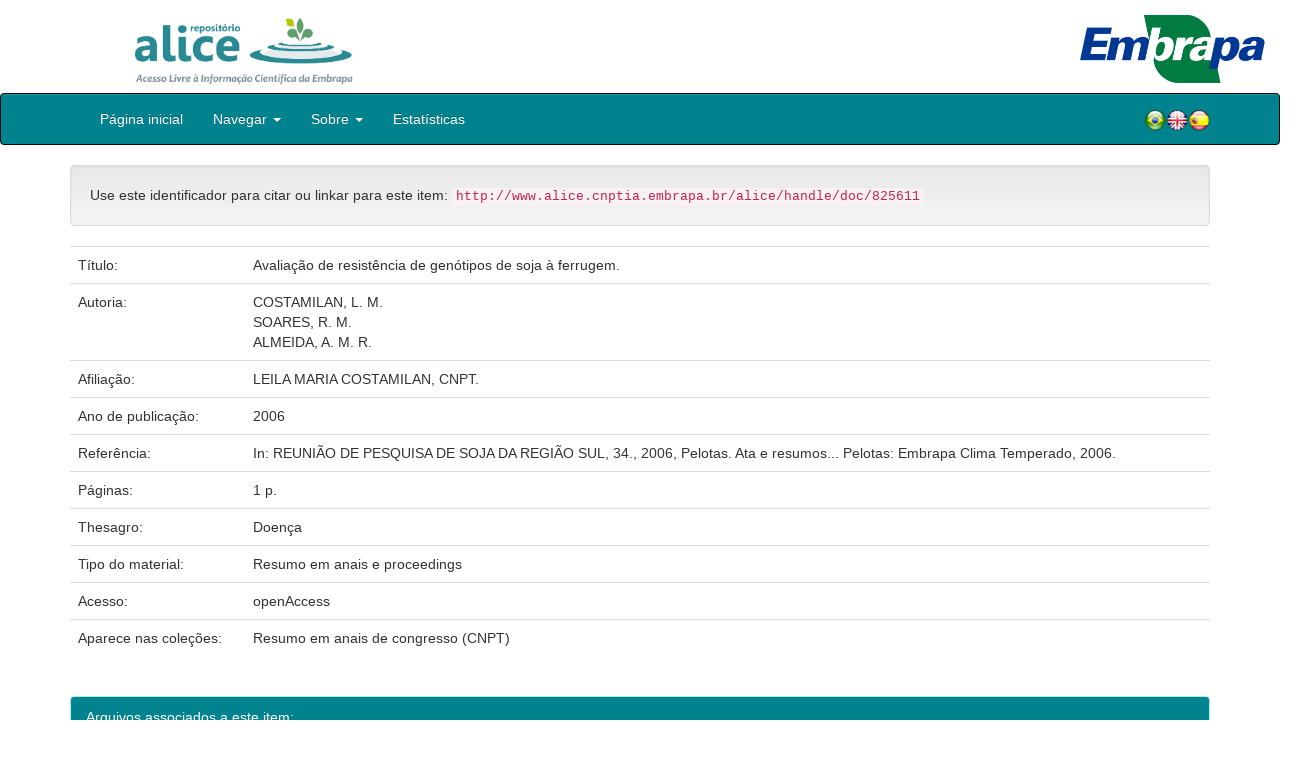

--- FILE ---
content_type: text/html;charset=UTF-8
request_url: https://www.alice.cnptia.embrapa.br/handle/doc/825611
body_size: 18504
content:


















<!DOCTYPE html>
<html>
    <head>
        <title>Alice: Avaliação de resistência de genótipos de soja à ferrugem.</title>
        <meta http-equiv="Content-Type" content="text/html; charset=UTF-8" />
        <meta name="Generator" content="DSpace 5.6" />
        <meta name="viewport" content="width=device-width, initial-scale=1.0">
        <link rel="shortcut icon" href="/alice/favicon.ico" type="image/x-icon"/>
        <link rel="stylesheet" href="/alice/static/css/jquery-ui-1.10.3.custom/redmond/jquery-ui-1.10.3.custom.css" type="text/css" />
        <link rel="stylesheet" href="/alice/static/css/bootstrap/bootstrap.min.css" type="text/css" />
        <link rel="stylesheet" href="/alice/static/css/bootstrap/bootstrap-theme.min.css" type="text/css" />
        <link rel="stylesheet" href="/alice/static/css/bootstrap/dspace-theme.css" type="text/css" />
        
        <link rel="search" type="application/opensearchdescription+xml" href="/alice/open-search/description.xml" title="DSpace"/>
        
        
<link rel="schema.DCTERMS" href="http://purl.org/dc/terms/" />
<link rel="schema.DC" href="http://purl.org/dc/elements/1.1/" />
<meta name="DC.creator" content="COSTAMILAN, L. M." xml:lang="pt_BR" />
<meta name="DC.creator" content="SOARES, R. M." xml:lang="pt_BR" />
<meta name="DC.creator" content="ALMEIDA, A. M. R." xml:lang="pt_BR" />
<meta name="DCTERMS.dateAccepted" content="2011-04-10T11:11:11Z" xml:lang="pt_BR" scheme="DCTERMS.W3CDTF" />
<meta name="DCTERMS.available" content="2011-04-10T11:11:11Z" xml:lang="pt_BR" scheme="DCTERMS.W3CDTF" />
<meta name="DCTERMS.created" content="2008-04-27" xml:lang="pt_BR" scheme="DCTERMS.W3CDTF" />
<meta name="DCTERMS.issued" content="2006" xml:lang="pt_BR" scheme="DCTERMS.W3CDTF" />
<meta name="DCTERMS.bibliographicCitation" content="In: REUNIÃO DE PESQUISA DE SOJA DA REGIÃO SUL, 34., 2006, Pelotas. Ata e resumos... Pelotas: Embrapa Clima Temperado, 2006." xml:lang="pt_BR" />
<meta name="DC.identifier" content="http://www.alice.cnptia.embrapa.br/alice/handle/doc/825611" xml:lang="pt_BR" scheme="DCTERMS.URI" />
<meta name="DC.language" content="por" xml:lang="pt_BR" scheme="DCTERMS.RFC1766" />
<meta name="DC.rights" content="openAccess" xml:lang="pt_BR" />
<meta name="DC.title" content="Avaliação de resistência de genótipos de soja à ferrugem." xml:lang="pt_BR" />
<meta name="DC.type" content="Resumo em anais e proceedings" xml:lang="pt_BR" />
<meta name="DC.date" content="2017-07-04T11:11:11Z" xml:lang="pt_BR" scheme="DCTERMS.W3CDTF" />
<meta name="DC.subject" content="Doença" xml:lang="pt_BR" />
<meta name="DC.format" content="1 p." xml:lang="pt_BR" />
<meta name="DC.contributor" content="LEILA MARIA COSTAMILAN, CNPT." xml:lang="pt_BR" />

<meta name="citation_keywords" content="Doença" />
<meta name="citation_title" content="Avaliação de resistência de genótipos de soja à ferrugem." />
<meta name="citation_publisher" content="In: REUNIÃO DE PESQUISA DE SOJA DA REGIÃO SUL, 34., 2006, Pelotas. Ata e resumos... Pelotas: Embrapa Clima Temperado, 2006." />
<meta name="citation_language" content="por" />
<meta name="citation_author" content="COSTAMILAN, L. M." />
<meta name="citation_author" content="SOARES, R. M." />
<meta name="citation_author" content="ALMEIDA, A. M. R." />
<meta name="citation_pdf_url" content="http://www.alice.cnptia.embrapa.br/bitstream/doc/825611/1/documento18002.pdf" />
<meta name="citation_date" content="2006" />
<meta name="citation_abstract_html_url" content="http://www.alice.cnptia.embrapa.br/handle/doc/825611" />

        

        <script type='text/javascript' src="/alice/static/js/jquery/jquery-1.10.2.min.js"></script>
        <script type='text/javascript' src='/alice/static/js/jquery/jquery-ui-1.10.3.custom.min.js'></script>
        <script type='text/javascript' src='/alice/static/js/bootstrap/bootstrap.min.js'></script>
        <script type='text/javascript' src='/alice/static/js/holder.js'></script>
        <script type="text/javascript" src="/alice/utils.js"></script>
        <script type="text/javascript" src="/alice/static/js/choice-support.js"></script>

        
        


        <!-- HTML5 shim and Respond.js IE8 support of HTML5 elements and media queries -->
        <!--[if lt IE 9]>
          <script src="/alice/static/js/html5shiv.js"></script>
          <script src="/alice/static/js/respond.min.js"></script>
        <![endif]-->
    </head>

    
    
    <body class="undernavigation">

                <div class="row" style="padding-bottom: 0px;">


                  <div class="col-md-3 brand">
                      <a  href="/alice/" style="outline: none;">
                <img src="/alice/image/logo_ALICE.jpg" alt="Alice logo" class="logoRepositorio" style="" width="508px" >
                  <img src="/alice/image/Alice_Embrapa.jpg" alt="Alice logo" class="logoComposto" style="" width="508px" >
                      </a>
                    </div>


                    <div class="col-md-9" style="padding-top: 0px;">


                    <img src="/alice/image/aliceback.jpg" alt="alice" class="banerDireita">

                    <a  href="https://www.embrapa.br/" target="_blank" style="outline: none;">
                      <img src="/alice/image/embrapa_logo.jpg" alt="Embrapa " class="logoEmbrapa" width="330px">
                      </a>
                    </div>


                    </div>




        <a class="sr-only" href="#content">Skip navigation</a>
        <header class="navbar navbar-inverse navbar-fixed">




            
            <div class="container" style="padding-right: 0px;">
                

























<div class="navbar-header">
    <button type="button" class="navbar-toggle" data-toggle="collapse" data-target=".navbar-collapse">
        <span class="icon-bar"></span>
        <span class="icon-bar"></span>
        <span class="icon-bar"></span>
    </button>
    
</div>
<nav class="collapse navbar-collapse bs-navbar-collapse" role="navigation">
    <ul class="nav navbar-nav">
        <li class="false"><a href="/alice/"> Página inicial</a></li>

        <li class="dropdown">
            <a href="#" class="dropdown-toggle" data-toggle="dropdown">Navegar <b class="caret"></b></a>
            <ul class="dropdown-menu">
                <li><a href="/alice/community-list">Unidades da Embrapa</a></li>
                <li class="divider"></li>
                <li class="dropdown-header">Navegar nos Itens por:</li>
                    

                
                <li><a href="/alice/browse?type=dateissued">Ano de publicação</a></li>
                    
                <li><a href="/alice/browse?type=author">Autor</a></li>
                    
                <li><a href="/alice/browse?type=editor">Editor</a></li>
                    
                <li><a href="/alice/browse?type=title">Título</a></li>
                    
                <li><a href="/alice/browse?type=subject">Assunto</a></li>
                    
                <li><a href="/alice/browse?type=type">Tipo</a></li>
                    

                

            </ul>
        </li>

        <li class="dropdown">
            <a href="#" class="dropdown-toggle" data-toggle="dropdown">Sobre <b class="caret"></b></a>
            <ul class="dropdown-menu" style="font-size: 15px;">
                <li><a href="/alice/alice.jsp" style="font-size: 15px;">Alice</a></li>
                <li><a href="https://www.embrapa.br/seb/o-sistema" target="_blank" style="font-size: 15px;">Sistema Embrapa de Bibliotecas - SEB</a></li>
                <li><a href="/alice/interoperabilidade.jsp" style="font-size: 15px;">Interoperabilidade de dados</a></li>
                <li><a href="https://www.embrapa.br/politica-de-governanca-de-dados-informacao-e-conhecimento"  target="_blank" style="font-size: 15px;">Política de Governança</a></li>
                <li><a href="/alice/duvidas.jsp" style="font-size: 15px;">Dúvidas frequentes</a></li>
                <li><a href="/alice/contato.jsp" style="font-size: 15px;">Contato</a></li>
            </ul>
        </li>
        <!--STATS ADDON  -->
        
        <li><a href="/alice/stats?level=general&type=access&page=downviews-series">Estatísticas</a></li>
            
        <!--END STATS ADDON  -->
    </ul>
    
    
    <div style="padding-top:15px;padding-left:25px;">
        <div class="dropdown">
            <a class="pull-right" href="?locale=es"><img alt="Español" title="Español" src="/alice/image/spain.png"></a>
            <a class="pull-right" href="?locale=en"><img alt="English" title="English" src="/alice/image/english.png"></a>
            <a class="pull-right" href="?locale=pt_BR"><img alt="Português" title="Português" src="/alice/image/brazil.png"></a>
        </div>
    </div>
    
    

</nav>

            </div>
            
        </header>

        <main id="content" role="main">

            
            <div class="container">
                






























		

		


                
                <div class="well">Use este identificador para citar ou linkar para este item:
                <code>http://www.alice.cnptia.embrapa.br/alice/handle/doc/825611</code></div>



    
    <table class="table itemDisplayTable">
<tr><td class="metadataFieldLabel">Título:&nbsp;</td><td class="metadataFieldValue">Avaliação&#x20;de&#x20;resistência&#x20;de&#x20;genótipos&#x20;de&#x20;soja&#x20;à&#x20;ferrugem.</td></tr>
<tr><td class="metadataFieldLabel">Autoria:&nbsp;</td><td class="metadataFieldValue"><a class="author"href="/alice/browse?type=author&amp;value=COSTAMILAN%2C+L.+M.">COSTAMILAN,&#x20;L.&#x20;M.</a><a class="reportimage"  target="_self"  alt="???stats.reporting.author.alt???" href="/alice/stats/report.jsp?type=author&amp;id=Q09TVEFNSUxBTiwgTC4gTS4="><img src="/alice/image/stats/report.png" /></a><a class="reportimage"  target="_self"  alt="???stats.reporting.author.alt???" href="/alice/stats/report.jsp?type=author&amp;id=Q09TVEFNSUxBTiwgTC4gTS4=&bibtex=yes"><img src="/alice/image/stats/bib.png" /></a><br /><a class="author"href="/alice/browse?type=author&amp;value=SOARES%2C+R.+M.">SOARES,&#x20;R.&#x20;M.</a><a class="reportimage"  target="_self"  alt="???stats.reporting.author.alt???" href="/alice/stats/report.jsp?type=author&amp;id=U09BUkVTLCBSLiBNLg=="><img src="/alice/image/stats/report.png" /></a><a class="reportimage"  target="_self"  alt="???stats.reporting.author.alt???" href="/alice/stats/report.jsp?type=author&amp;id=U09BUkVTLCBSLiBNLg==&bibtex=yes"><img src="/alice/image/stats/bib.png" /></a><br /><a class="author"href="/alice/browse?type=author&amp;value=ALMEIDA%2C+A.+M.+R.">ALMEIDA,&#x20;A.&#x20;M.&#x20;R.</a><a class="reportimage"  target="_self"  alt="???stats.reporting.author.alt???" href="/alice/stats/report.jsp?type=author&amp;id=QUxNRUlEQSwgQS4gTS4gUi4="><img src="/alice/image/stats/report.png" /></a><a class="reportimage"  target="_self"  alt="???stats.reporting.author.alt???" href="/alice/stats/report.jsp?type=author&amp;id=QUxNRUlEQSwgQS4gTS4gUi4=&bibtex=yes"><img src="/alice/image/stats/bib.png" /></a></td></tr>
<tr><td class="metadataFieldLabel">Afiliação:&nbsp;</td><td class="metadataFieldValue">LEILA&#x20;MARIA&#x20;COSTAMILAN,&#x20;CNPT.</td></tr>
<tr><td class="metadataFieldLabel">Ano de publicação:&nbsp;</td><td class="metadataFieldValue">2006</td></tr>
<tr><td class="metadataFieldLabel">Referência:&nbsp;</td><td class="metadataFieldValue">In:&#x20;REUNIÃO&#x20;DE&#x20;PESQUISA&#x20;DE&#x20;SOJA&#x20;DA&#x20;REGIÃO&#x20;SUL,&#x20;34.,&#x20;2006,&#x20;Pelotas.&#x20;Ata&#x20;e&#x20;resumos...&#x20;Pelotas:&#x20;Embrapa&#x20;Clima&#x20;Temperado,&#x20;2006.</td></tr>
<tr><td class="metadataFieldLabel">Páginas:&nbsp;</td><td class="metadataFieldValue">1&#x20;p.</td></tr>
<tr><td class="metadataFieldLabel">Thesagro:&nbsp;</td><td class="metadataFieldValue">Doença</td></tr>
<tr><td class="metadataFieldLabel">Tipo do material:&nbsp;</td><td class="metadataFieldValue">Resumo&#x20;em&#x20;anais&#x20;e&#x20;proceedings</td></tr>
<tr><td class="metadataFieldLabel">Acesso:&nbsp;</td><td class="metadataFieldValue">openAccess</td></tr>
<tr><td class="metadataFieldLabel">Aparece nas coleções:</td><td class="metadataFieldValue"><a href="/alice/handle/item/378">Resumo em anais de congresso (CNPT)</a><a class="reportimage"  target="_self"  alt="???stats.reporting.collection.alt???" href="/alice/stats/report.jsp?type=collection&amp;id=336"><img src="/alice/image/stats/report.png" /></a><a class="reportimage"  target="_self"  alt="???stats.reporting.collection.alt???" href="/alice/stats/report.jsp?type=collection&amp;id=336&bibtex=yes"><img src="/alice/image/stats/bib.png" /></a><br/></td></tr>
</table><br/>
<div class="panel panel-info"><div class="panel-heading">Arquivos associados a este item:</div>
<table class="table panel-body"><tr><th id="t1" class="standard">Arquivo</th>
<th id="t2" class="standard">Descrição</th>
<th id="t3" class="standard">Tamanho</th><th id="t4" class="standard">Formato</th><th>&nbsp;</th></tr>
<tr><td headers="t1" class="standard"><a target="_blank" href="/alice/bitstream/doc/825611/1/documento18002.pdf">documento18002.pdf</a></td><td headers="t2" class="standard"></td><td headers="t3" class="standard">14,13 MB</td><td headers="t4" class="standard">Adobe PDF</td><td class="standard" align="center"><a target="_blank" href="/alice/bitstream/doc/825611/1/documento18002.pdf"><img src="/alice/retrieve/150940/documento18002.pdf.jpg" alt="Thumbnail" /></a><br /><a class="btn btn-primary" target="_blank" href="/alice/bitstream/doc/825611/1/documento18002.pdf">Visualizar/Abrir</a></td></tr></table>
</div>

<div class="container row">


    <a class="btn btn-default" href="/alice/handle/doc/825611?mode=full">
        Mostrar registro completo do item
    </a>

	<!--STATS ADDON  -->
		
				<a class="statisticsLink  btn btn-info" href="/alice/stats?level=item&type=access&page=downviews-series&object=item&object-id=doc/825611">
				Visualizar estatísticas</a>
			
	<!--END STATS ADDON  -->


    

</div>
<br/>
    


    

<div class="well" style="height: 35px; padding-left: 10px; padding-right:10px; padding-top:6px">
        <div style="float: left;">
      <p align="center"><a target="_blank" href="http://www.facebook.com/sharer.php?s=100&p[Avaliação de resistência de genótipos de soja à ferrugem.]=Avaliação de resistência de genótipos de soja à ferrugem.&p[summary]=&p[url]=http://www.alice.cnptia.embrapa.br/alice/handle/doc/825611"><img style="padding-left:3px;padding-rigth:3px" alt="Facebook" title="Compartilhe no Facebook" src="/alice/image/share/facebook.png"></a><a target="_blank" href="http://twitter.com/home?status=Avaliação de resistência de genótipos de soja à ferrugem.&nbsp;http://www.alice.cnptia.embrapa.br/alice/handle/doc/825611"><img style="padding-left:3px;padding-rigth:3px" alt="Twitter" title="Compartilhe no Twitter" src="/alice/image/share/twitter.png"></a><a target="_blank" href="http://delicious.com/post?url=http://www.alice.cnptia.embrapa.br/alice/handle/doc/825611&title=Avaliação de resistência de genótipos de soja à ferrugem."><img style="padding-left:3px;padding-rigth:3px" alt="Delicious" title="Compartilhe no Delicious" src="/alice/image/share/delicious.png"></a><a target="_blank" href="http://www.linkedin.com/shareArticle?mini=true&url=http://www.alice.cnptia.embrapa.br/alice/handle/doc/825611&title=Avaliação de resistência de genótipos de soja à ferrugem.&summary="><img style="padding-left:3px;padding-rigth:3px" alt="LinkedIn" title="Compartilhe no LinkedIn" src="/alice/image/share/linkedin.png"></a><a target="_blank" href="https://www.google.com/bookmarks/mark?op=add&bkmk=http://www.alice.cnptia.embrapa.br/alice/handle/doc/825611&title=Avaliação de resistência de genótipos de soja à ferrugem."><img style="padding-left:3px;padding-rigth:3px" alt="Google Bookmarks" title="Adicionar ao Google Bookmarks" src="/alice/image/share/googlebookmark.png"></a><a target="_blank" href="http://www.myspace.com/Modules/PostTo/Pages/?u=http://www.alice.cnptia.embrapa.br/alice/handle/doc/825611"><img style="padding-left:3px;padding-rigth:3px" alt="MySpace" title="Compartilhe no MySpace" src="/alice/image/share/myspace.png"></a></p>
       </div>
       <div style="float: right;">


       </div>
       </div>















</div>
</main>

<footer class="navbar navbar-inverse navbar-bottom">
    <div id="designedby" class="container text-muted">
        <div class="col-md-5" align="left" id="footer">
            Indexado por </br>
            <a href="https://oasisbr.ibict.br/" target="_BLANK">
            <img src="/alice/image/oasisbr.png" alt="Portal Brasileiro de Publicações e Dados Científicos em Acesso Aberto" title="Oasisbr" width="176" height="59" />
            </a>
            &nbsp;&nbsp;&nbsp;&nbsp;&nbsp;&nbsp;
            <a href="https://www.fao.org/agris/" target="_BLANK">
                <img src=https://assets.agris.fao.org/public/images/2024-10/ADP_cert_2025.png alt="BR1– FAO AGRIS data provider 2025" title="Seal of recognition for active AGRIS Data Providers 2025" width="90" height="118" />
            </a>
        </div>
        <div class="col-md-3" align="left">
                Suportado por </br></br></br>
                <a href="http://www.dspace.org/" target="_BLANK">
                <img src="/alice/image/DSpace-logo-light.png" alt="DSpace logo" width="150" height="38"></img>
            </a>
        </div>
        <div class="col-md-4" align="right" id="footer2">
            <p>
            <a class="linkRodape" style="color: #FFF;" href="https://www.embrapa.br/" target="_BLANK">  Empresa Brasileira de Pesquisa Agropecuária - Embrapa</a>
            SAC: <a class="linkRodape" style="color: #FFF;" href="https://www.embrapa.br/fale-conosco" target="_BLANK">https://www.embrapa.br/fale-conosco</a></br></br>
O conteúdo do repositório está licenciado sob a Licença Creative Commons<a style="color: white;" href="https://creativecommons.org/licenses/by-nc-nd/4.0/"> Atribuição - NãoComercial - SemDerivações 4.0 Internacional.</a></br>
               <a rel="license" href="http://creativecommons.org/licenses/by-nc-nd/4.0/">
               <img alt=Licença Creative Commons" style="border-width:0" src="https://i.creativecommons.org/l/by-nc-nd/4.0/80x15.png" /></a>
            </p>
            <a href="/alice/htmlmap"></a></p>
        </div>
    </div>
</footer>
</body>
</html>

